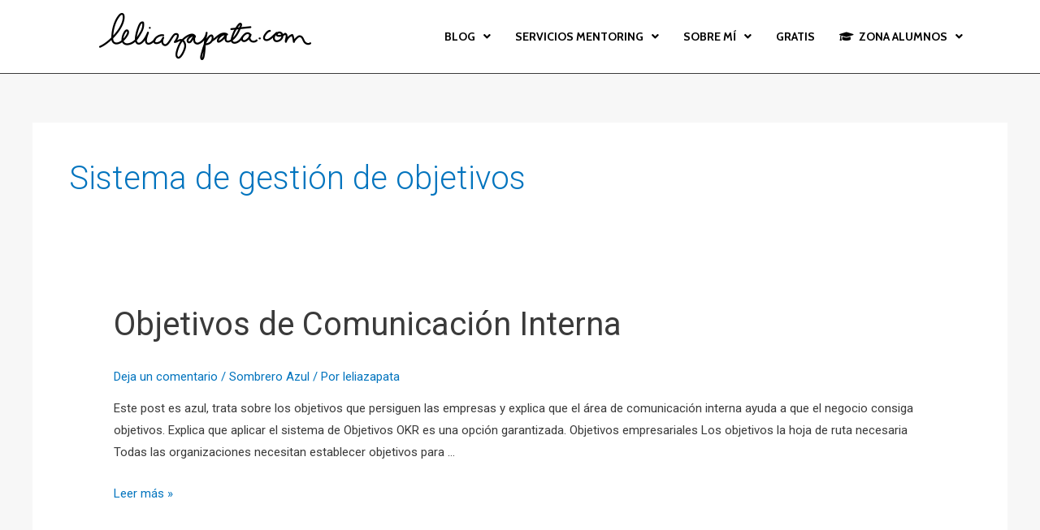

--- FILE ---
content_type: text/javascript
request_url: https://leliazapata.com/wp-content/plugins/elementor-pro/assets/js/webpack-pro.runtime.min.js?ver=3.6.4
body_size: 5037
content:
/*! elementor-pro - v3.6.4 - 15-03-2022 */
(()=>{"use strict";var e,r,_,a={},c={};function __webpack_require__(e){var r=c[e];if(void 0!==r)return r.exports;var _=c[e]={exports:{}};return a[e](_,_.exports,__webpack_require__),_.exports}__webpack_require__.m=a,e=[],__webpack_require__.O=(r,_,a,c)=>{if(!_){var n=1/0;for(u=0;u<e.length;u++){for(var[_,a,c]=e[u],i=!0,t=0;t<_.length;t++)(!1&c||n>=c)&&Object.keys(__webpack_require__.O).every((e=>__webpack_require__.O[e](_[t])))?_.splice(t--,1):(i=!1,c<n&&(n=c));if(i){e.splice(u--,1);var o=a();void 0!==o&&(r=o)}}return r}c=c||0;for(var u=e.length;u>0&&e[u-1][2]>c;u--)e[u]=e[u-1];e[u]=[_,a,c]},__webpack_require__.f={},__webpack_require__.e=e=>Promise.all(Object.keys(__webpack_require__.f).reduce(((r,_)=>(__webpack_require__.f[_](e,r),r)),[])),__webpack_require__.u=e=>714===e?"code-highlight.28a979661569ddbbf60d.bundle.min.js":721===e?"video-playlist.e85695d7b9171d89c565.bundle.min.js":256===e?"paypal-button.3d0d5af7df85963df32c.bundle.min.js":241===e?"progress-tracker.7a4e50d1be14525d8ffb.bundle.min.js":26===e?"animated-headline.2084307f107ab81be69e.bundle.min.js":534===e?"media-carousel.3a1cfc78c5d3383e935d.bundle.min.js":369===e?"carousel.fc5e450716cd11d05beb.bundle.min.js":804===e?"countdown.b0ef6392ec4ff09ca2f2.bundle.min.js":888===e?"hotspot.6ab1751404c381bfe390.bundle.min.js":680===e?"form.358793a6bb3724ab5f99.bundle.min.js":121===e?"gallery.9c61bb9957e10e6d7bda.bundle.min.js":288===e?"lottie.147bf20db94f86cc4295.bundle.min.js":42===e?"nav-menu.3de49ba5ef86f9a22ff5.bundle.min.js":50===e?"popup.483b906ddaa1af17ff14.bundle.min.js":985===e?"load-more.80eb3caec79a44347d74.bundle.min.js":287===e?"posts.fb47ff5b9f7ecb0aba80.bundle.min.js":824===e?"portfolio.2fe17780e07233672e3b.bundle.min.js":58===e?"share-buttons.0bdd88c45462dfb2b073.bundle.min.js":114===e?"slides.b3c3013aaf60282ce45b.bundle.min.js":443===e?"social.2d2e44e8608690943f29.bundle.min.js":838===e?"table-of-contents.4b2c027c1b14bc6856bb.bundle.min.js":685===e?"archive-posts.a89b5dc0ebe0af8113c4.bundle.min.js":858===e?"search-form.a396372f407d3c16a0ef.bundle.min.js":102===e?"woocommerce-menu-cart.1fdfc1bdbd743360a054.bundle.min.js":1===e?"woocommerce-purchase-summary.986abc6a2956fbf75429.bundle.min.js":124===e?"woocommerce-checkout-page.de22c838bda146ca0a77.bundle.min.js":859===e?"woocommerce-cart.6d2d2476f49308596186.bundle.min.js":979===e?"woocommerce-my-account.6c5bcaba786bebe3123b.bundle.min.js":497===e?"woocommerce-notices.da27b22c491f7cbe9158.bundle.min.js":void 0,__webpack_require__.g=function(){if("object"==typeof globalThis)return globalThis;try{return this||new Function("return this")()}catch(e){if("object"==typeof window)return window}}(),__webpack_require__.o=(e,r)=>Object.prototype.hasOwnProperty.call(e,r),r={},_="elementor-pro:",__webpack_require__.l=(e,a,c,n)=>{if(r[e])r[e].push(a);else{var i,t;if(void 0!==c)for(var o=document.getElementsByTagName("script"),u=0;u<o.length;u++){var b=o[u];if(b.getAttribute("src")==e||b.getAttribute("data-webpack")==_+c){i=b;break}}i||(t=!0,(i=document.createElement("script")).charset="utf-8",i.timeout=120,__webpack_require__.nc&&i.setAttribute("nonce",__webpack_require__.nc),i.setAttribute("data-webpack",_+c),i.src=e),r[e]=[a];var onScriptComplete=(_,a)=>{i.onerror=i.onload=null,clearTimeout(d);var c=r[e];if(delete r[e],i.parentNode&&i.parentNode.removeChild(i),c&&c.forEach((e=>e(a))),_)return _(a)},d=setTimeout(onScriptComplete.bind(null,void 0,{type:"timeout",target:i}),12e4);i.onerror=onScriptComplete.bind(null,i.onerror),i.onload=onScriptComplete.bind(null,i.onload),t&&document.head.appendChild(i)}},(()=>{var e;__webpack_require__.g.importScripts&&(e=__webpack_require__.g.location+"");var r=__webpack_require__.g.document;if(!e&&r&&(r.currentScript&&(e=r.currentScript.src),!e)){var _=r.getElementsByTagName("script");_.length&&(e=_[_.length-1].src)}if(!e)throw new Error("Automatic publicPath is not supported in this browser");e=e.replace(/#.*$/,"").replace(/\?.*$/,"").replace(/\/[^\/]+$/,"/"),__webpack_require__.p=e})(),(()=>{var e={396:0};__webpack_require__.f.j=(r,_)=>{var a=__webpack_require__.o(e,r)?e[r]:void 0;if(0!==a)if(a)_.push(a[2]);else if(396!=r){var c=new Promise(((_,c)=>a=e[r]=[_,c]));_.push(a[2]=c);var n=__webpack_require__.p+__webpack_require__.u(r),i=new Error;__webpack_require__.l(n,(_=>{if(__webpack_require__.o(e,r)&&(0!==(a=e[r])&&(e[r]=void 0),a)){var c=_&&("load"===_.type?"missing":_.type),n=_&&_.target&&_.target.src;i.message="Loading chunk "+r+" failed.\n("+c+": "+n+")",i.name="ChunkLoadError",i.type=c,i.request=n,a[1](i)}}),"chunk-"+r,r)}else e[r]=0},__webpack_require__.O.j=r=>0===e[r];var webpackJsonpCallback=(r,_)=>{var a,c,[n,i,t]=_,o=0;if(n.some((r=>0!==e[r]))){for(a in i)__webpack_require__.o(i,a)&&(__webpack_require__.m[a]=i[a]);if(t)var u=t(__webpack_require__)}for(r&&r(_);o<n.length;o++)c=n[o],__webpack_require__.o(e,c)&&e[c]&&e[c][0](),e[c]=0;return __webpack_require__.O(u)},r=self.webpackChunkelementor_pro=self.webpackChunkelementor_pro||[];r.forEach(webpackJsonpCallback.bind(null,0)),r.push=webpackJsonpCallback.bind(null,r.push.bind(r))})()})();